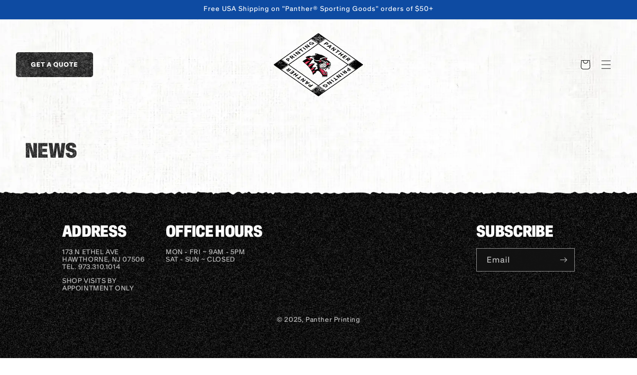

--- FILE ---
content_type: text/css
request_url: https://www.pantherprintingusa.com/cdn/shop/t/5/assets/panther-printing.css?v=56368509483267238951741634710
body_size: 1335
content:
@font-face{font-family:crystal;src:url(/cdn/shop/files/CrystalVAR-VF.woff2?v=1740674215) format("woff2 supports variations"),url(/cdn/shop/files/CrystalVAR-VF.woff2?v=1740674215) format("woff2-variations");font-weight:100 1000}:root{--font-fallback: "crystal", "Roboto", "Oxygen", "Ubuntu", "Cantarell", "Fira Sans", "Droid Sans", "Helvetica Neue", sans-sans}body{background:url(linen.webp) center center!important;background-size:1500px!important}.color-scheme-1{background-color:transparent}@media screen and (max-width: 750px){#shopify-section-template--16943042232459__16624022872c640c6c{padding:0 16px}}input{padding-left:8px}input label{left:8px}h1,h2,h3,h4,h5,h6,p,span,div,ul,li{font-family:crystal!important}h1,h2,h3{font-weight:800;text-transform:uppercase;font-variation-settings:"wdth" 40;letter-spacing:-.5pt;margin-block-end:30px}h1,.printed-type{background:url(Riso_black.webp) no-repeat center center;background-size:cover;color:#fff;-webkit-text-fill-color:transparent;-webkit-background-clip:text;-moz-background-clip:text;background-clip:text}.GDS-grid h1,.multicolumn h1,h1.collection-hero__title{font-size:74pt;line-height:64pt;margin-bottom:30px;text-align:center}h2{font-size:50px!important;line-height:56px!important}.alt h2{font-weight:300;font-variation-settings:"wdth" 100;font-size:42px!important;text-transform:inherit}.large h1,.large h2{font-size:72px!important;line-height:66px!important}h3{font-size:31px!important;line-height:36px!important;margin-bottom:16px!important}.caption-large,.product-count__text{font-weight:300;font-variation-settings:"wdth" 100;font-size:16px!important;text-transform:inherit}h2.caption-large,h2.product-count__text{font-weight:500}#panther-printing-wrapper p{margin-bottom:50px}#cart-notification{background:url(linen.webp) center center!important;background-size:1500px!important}.button,.shopify-challenge__button,.customer button{background:url(Riso_black.webp) no-repeat center center}a.button{background:url(Riso_black.webp) no-repeat center center;padding:18px 30px;border:none!important;border-radius:5px;--border-offset: none;color:#fff;font-size:12px;font-weight:700;text-transform:uppercase!important;text-align:center;font-variation-settings:"wdth" 100;margin-bottom:10px;margin-top:12px!important;max-width:240px}a.button:hover{background:url(Riso_black.webp) no-repeat bottom center;border:none!important;--border-offset: none;--border-opacity: none;color:#fff!important}a.button span{display:none}a.header-quote-button{margin-top:0!important;min-width:auto}.cart-items a{margin:0 .1rem .1rem 0!important}.card__information h3 a{font-size:20px;line-height:22px;margin-right:8px}@media screen and (max-width: 1200px){h1{font-size:44pt!important;line-height:46pt!important}h1.header__heading.panther-logo{line-height:0pt!important}h2{font-size:36px!important;line-height:36px!important}.alt h2{font-size:25px!important;line-height:33px!important}.large h1{font-size:48px!important;line-height:50px!important}.large h2{font-size:56px!important;line-height:54px!important}}@media screen and (max-width: 500px){a.button{width:100%;max-width:none}}.header-wrapper,.footer{background-color:transparent}.header-wrapper--border-bottom{border-bottom:none}#MainContent{width:100%}.footer{background-color:transparent!important;background-image:url(footer-bg.png)!important;background-position:top center!important;background-repeat:repeat-x!important;background-size:auto 600px!important}#footer-wrapper{display:grid;justify-items:center}#footer-grid{display:grid;grid-template-columns:repeat(5,1fr);margin:10px 120px 20px;max-width:1400px}#footer-grid .footer-block{width:100%;max-width:none;padding:0 5px;margin-bottom:24px!important}.footer-block h2{text-transform:uppercase;font-size:18px;letter-spacing:-.25pt}.footer-block p{font-size:13px;line-height:15px}#footer-grid .footer-block:empty{display:block}.footer-block__brand-info .footer__list-social.list-social{justify-content:flex-end}@media screen and (max-width: 1200px){#MainContent{margin:0 auto;max-width:800px}.collection{padding:0 3rem}#footer-grid{grid-template-rows:repeat(3,auto);grid-template-columns:repeat(2,1fr);max-width:none}#footer-grid .GDS-spacer{display:none}.newsletter-form__field-wrapper{max-width:none}}@media screen and (max-width: 750px){#footer-grid{grid-template-rows:repeat(5fr,auto);grid-template-columns:1fr;margin:10px 10px 20px;width:calc(100% - 30px)}.footer-block.grid__item{margin:0!important}.footer-block__details-content{margin:0 0 20px!important}}#fufillment-benefits{max-width:1300px;margin:0 auto;padding:80px 5% 160px}#fufillment-benefits h2{text-align:center}#fufillment-benefits-wrapper{display:grid;grid-template-columns:auto auto;grid-template-rows:auto auto;column-gap:28px;row-gap:28px}.benefits-item{width:100%;height:355px;border:1px solid #000;display:grid;grid-template-columns:auto 360px;border-radius:8px}.benefit-copy{padding:0 32px 0 0;align-self:center}.benefit-icon{background-size:70% auto;background-position:center;background-repeat:no-repeat}#benefit-running{background-image:url(benefit-running.svg)}#benefit-copter{background-image:url(benefit-copter.svg)}#benefit-tie{background-image:url(benefit-tie.svg)}#benefit-panther{background-image:url(benefit-panther.svg)}@media screen and (max-width: 750px){#fufillment-benefits-wrapper{grid-template-columns:1fr;grid-template-rows:auto;row-gap:16px}.benefits-item{width:100%;height:auto;grid-template-columns:auto;grid-template-rows:160px auto}.benefit-icon{background-size:auto 70%}.benefit-copy{padding:0 32px 32px;align-self:start}.benefit-copy h3{margin:0 0 16px}}#fufillment-timeline{max-width:1500px;margin:0 auto;padding:80px 5% 160px;background-color:#000;background-image:url(fulfillment-texture.webp);background-size:50%;background-position:center}#fufillment-timeline h2,#fufillment-timeline h3,#fufillment-timeline p{color:#fff;text-align:center}#fufillment-timeline h2{text-align:center}.timeline-grid{display:grid;align-items:center;max-width:1200px}.timeline-grid.main{grid-template-columns:46% 8% 46%}.timeline-grid.alt{grid-template-columns:27% 46% 27%}.timeline-item{margin:0 20px;border:1px solid #fff;border-radius:8px;padding:10px 30px 30px}.timeline-item.middle{grid-column:2 / 3}.horizontal-arrow{background-image:url(arrow.svg);background-size:58px auto;align-self:stretch;background-position:center;background-repeat:no-repeat}.vertical-arrow{background-image:url(arrow-stem.svg);background-size:cover;background-position:center;height:100px;position:relative;width:56%;margin:10px auto 30px}.arrow-head{background-image:url(arrow-head.svg);background-size:100% 100%;background-position:center;width:52px;height:26px;position:absolute;bottom:-6px;left:-25px}.vertical-arrow.half{background-image:url(arrow-stem-half.svg);background-size:50%;background-position:right center;background-repeat:no-repeat;margin:30px auto}.vertical-arrow.half .arrow-head{background-image:url(arrow-head.svg);background-size:100% 100%;background-position:center;width:52px;height:26px;position:absolute;bottom:-6px;left:calc(50% - 26px)}@media screen and (max-width: 750px){.timeline-grid{display:block}.timeline-item{margin:0}.vertical-arrow,.vertical-arrow.half,.horizontal-arrow{margin:0;display:block;width:100%;height:50px;background-image:url(arrow-mobile.svg);background-size:auto 34px;background-repeat:no-repeat;background-position:center}.arrow-head{display:none}}.Panther-Services{max-width:1300px;margin:30px auto 64px}.Panther-Services h1{text-align:center;margin:0 0 35px}.services-wrapper{margin:60px 0;display:grid;grid-template-columns:825px auto}.services-description{padding:0 70px}.services-description a{margin-top:40px}.services-points{padding:0 70px 0 0}.service-point-wrapper{display:grid;grid-template-columns:125px auto;align-items:center}.service-point-text{font-size:26px;line-height:28px;font-weight:800;text-transform:uppercase;font-variation-settings:"wdth" 40;letter-spacing:-.5pt;text-align:left}.service-point-text p{margin:16px 0 48px}.service-point-icon{width:125px;height:100px;background-size:55% auto;background-position:center;background-repeat:no-repeat}@media screen and (max-width: 1200px){.Panther-Services{max-width:1300px;margin:0 auto 32px}.Panther-Services h2{font-size:60px;line-height:60px;margin:0 0 20px;padding-left:30px;padding-right:30px}.services-description{margin:30px 0 0}.services-wrapper{margin:20px 0;display:block}.services-wrapper a{width:100%}.services-points{padding:40px 70px}.service-point-wrapper{grid-template-columns:70px auto}.service-point-text{font-size:22px;line-height:24px;font-weight:800;text-transform:uppercase;font-variation-settings:"wdth" 40;letter-spacing:-.5pt;text-align:left}.service-point-icon{width:85px;height:60px;background-size:65% auto;background-position:left center;background-repeat:no-repeat}}
/*# sourceMappingURL=/cdn/shop/t/5/assets/panther-printing.css.map?v=56368509483267238951741634710 */
